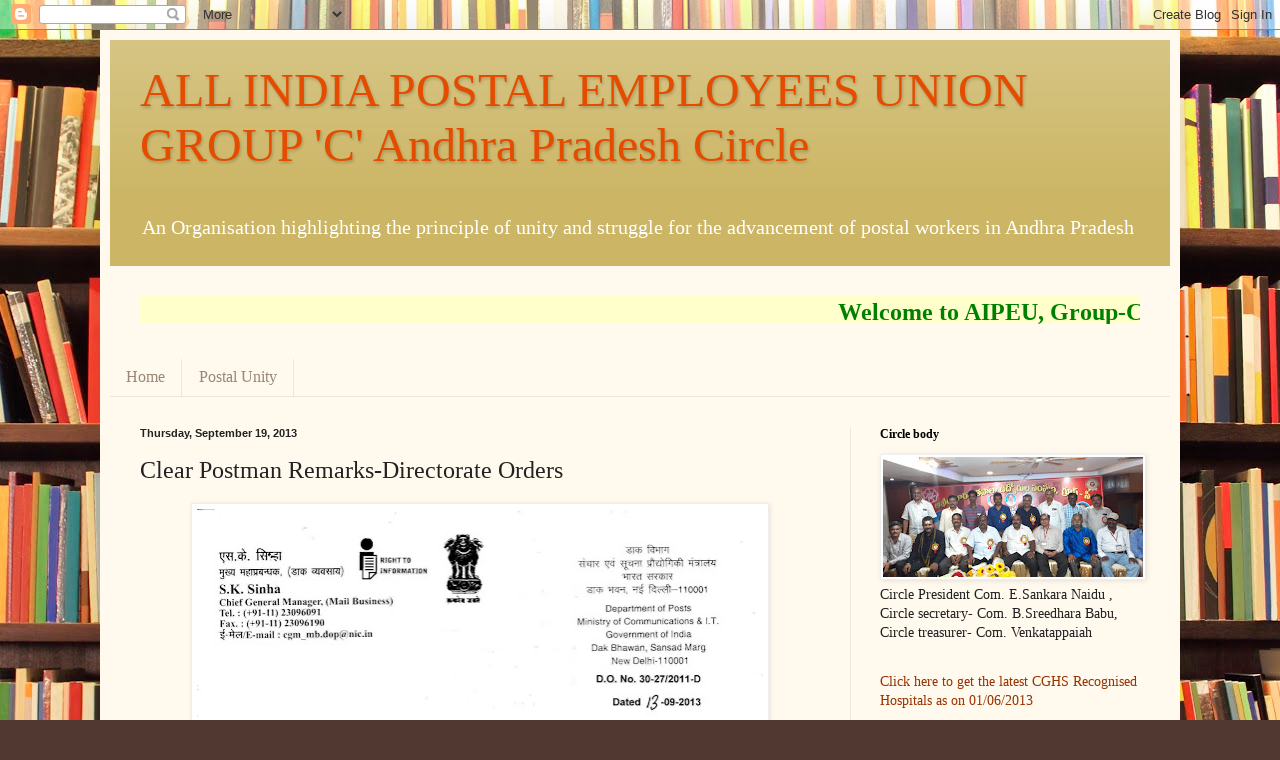

--- FILE ---
content_type: text/html; charset=utf-8
request_url: https://www.google.com/recaptcha/api2/aframe
body_size: 267
content:
<!DOCTYPE HTML><html><head><meta http-equiv="content-type" content="text/html; charset=UTF-8"></head><body><script nonce="AOsXLGSaECLJsiSPw22qMg">/** Anti-fraud and anti-abuse applications only. See google.com/recaptcha */ try{var clients={'sodar':'https://pagead2.googlesyndication.com/pagead/sodar?'};window.addEventListener("message",function(a){try{if(a.source===window.parent){var b=JSON.parse(a.data);var c=clients[b['id']];if(c){var d=document.createElement('img');d.src=c+b['params']+'&rc='+(localStorage.getItem("rc::a")?sessionStorage.getItem("rc::b"):"");window.document.body.appendChild(d);sessionStorage.setItem("rc::e",parseInt(sessionStorage.getItem("rc::e")||0)+1);localStorage.setItem("rc::h",'1768695000741');}}}catch(b){}});window.parent.postMessage("_grecaptcha_ready", "*");}catch(b){}</script></body></html>